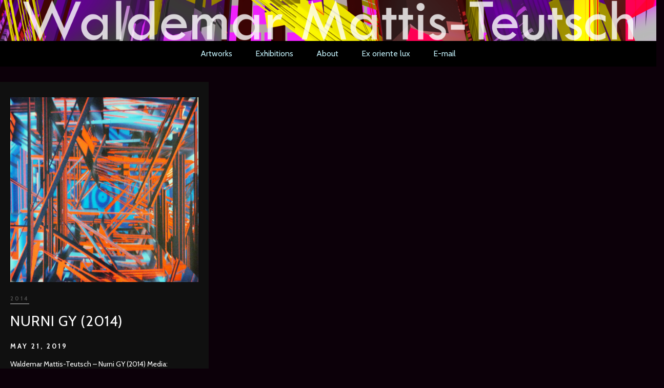

--- FILE ---
content_type: text/css
request_url: https://wmattisteutsch.com/wp-content/uploads/elementor/css/post-1501.css?ver=1768727789
body_size: 558
content:
.elementor-1501 .elementor-element.elementor-element-165b73d{text-align:center;}.elementor-1501 .elementor-element.elementor-element-165b73d img{width:100%;}.elementor-1501 .elementor-element.elementor-element-efc8916:not(.elementor-motion-effects-element-type-background), .elementor-1501 .elementor-element.elementor-element-efc8916 > .elementor-motion-effects-container > .elementor-motion-effects-layer{background-color:#000000;}.elementor-1501 .elementor-element.elementor-element-efc8916{transition:background 0.3s, border 0.3s, border-radius 0.3s, box-shadow 0.3s;color:#CB1D1D;}.elementor-1501 .elementor-element.elementor-element-efc8916 > .elementor-background-overlay{transition:background 0.3s, border-radius 0.3s, opacity 0.3s;}.elementor-1501 .elementor-element.elementor-element-efc8916 .elementor-heading-title{color:#D72D2D;}.elementor-1501 .elementor-element.elementor-element-efc8916 a{color:#BC1818;}.elementor-1501 .elementor-element.elementor-element-efc8916 a:hover{color:#2817D1;}.elementor-1501 .elementor-element.elementor-element-10134d4 .elementor-menu-toggle{margin:0 auto;}.elementor-1501 .elementor-element.elementor-element-10134d4 .elementor-nav-menu--main .elementor-item{color:#BEEBF4;fill:#BEEBF4;padding-left:20px;padding-right:20px;padding-top:5px;padding-bottom:5px;}.elementor-1501 .elementor-element.elementor-element-10134d4 .elementor-nav-menu--main .elementor-item:hover,
					.elementor-1501 .elementor-element.elementor-element-10134d4 .elementor-nav-menu--main .elementor-item.elementor-item-active,
					.elementor-1501 .elementor-element.elementor-element-10134d4 .elementor-nav-menu--main .elementor-item.highlighted,
					.elementor-1501 .elementor-element.elementor-element-10134d4 .elementor-nav-menu--main .elementor-item:focus{color:#D90CDD;fill:#D90CDD;}.elementor-1501 .elementor-element.elementor-element-10134d4 .elementor-nav-menu--main .elementor-item.elementor-item-active{color:#EDE500;}.elementor-1501 .elementor-element.elementor-element-10134d4{--e-nav-menu-horizontal-menu-item-margin:calc( 5px / 2 );}.elementor-1501 .elementor-element.elementor-element-10134d4 .elementor-nav-menu--main:not(.elementor-nav-menu--layout-horizontal) .elementor-nav-menu > li:not(:last-child){margin-bottom:5px;}.elementor-1501 .elementor-element.elementor-element-10134d4 .elementor-nav-menu--dropdown a, .elementor-1501 .elementor-element.elementor-element-10134d4 .elementor-menu-toggle{color:#BEEBF4;}.elementor-1501 .elementor-element.elementor-element-10134d4 .elementor-nav-menu--dropdown{background-color:#000000;}.elementor-1501 .elementor-element.elementor-element-10134d4 .elementor-nav-menu--dropdown a:hover,
					.elementor-1501 .elementor-element.elementor-element-10134d4 .elementor-nav-menu--dropdown a.elementor-item-active,
					.elementor-1501 .elementor-element.elementor-element-10134d4 .elementor-nav-menu--dropdown a.highlighted,
					.elementor-1501 .elementor-element.elementor-element-10134d4 .elementor-menu-toggle:hover{color:#D90CDD;}.elementor-1501 .elementor-element.elementor-element-10134d4 .elementor-nav-menu--dropdown a:hover,
					.elementor-1501 .elementor-element.elementor-element-10134d4 .elementor-nav-menu--dropdown a.elementor-item-active,
					.elementor-1501 .elementor-element.elementor-element-10134d4 .elementor-nav-menu--dropdown a.highlighted{background-color:#000000;}.elementor-1501 .elementor-element.elementor-element-10134d4 .elementor-nav-menu--dropdown a.elementor-item-active{color:#EDE500;background-color:#000000;}

--- FILE ---
content_type: text/css
request_url: https://wmattisteutsch.com/wp-content/uploads/elementor/css/post-1618.css?ver=1769451333
body_size: 299
content:
.elementor-1618 .elementor-element.elementor-element-9a43e99 > .elementor-container > .elementor-column > .elementor-widget-wrap{align-content:flex-end;align-items:flex-end;}.elementor-1618 .elementor-element.elementor-element-9a43e99:not(.elementor-motion-effects-element-type-background), .elementor-1618 .elementor-element.elementor-element-9a43e99 > .elementor-motion-effects-container > .elementor-motion-effects-layer{background-color:#000000;}.elementor-1618 .elementor-element.elementor-element-9a43e99{transition:background 0.3s, border 0.3s, border-radius 0.3s, box-shadow 0.3s;}.elementor-1618 .elementor-element.elementor-element-9a43e99 > .elementor-background-overlay{transition:background 0.3s, border-radius 0.3s, opacity 0.3s;}.elementor-1618 .elementor-element.elementor-element-9f37cd9 > .elementor-widget-container{margin:0px 0px -25px 0px;padding:0px 0px 0px 0px;}.elementor-1618 .elementor-element.elementor-element-9f37cd9{text-align:center;color:#2C1C3E;}